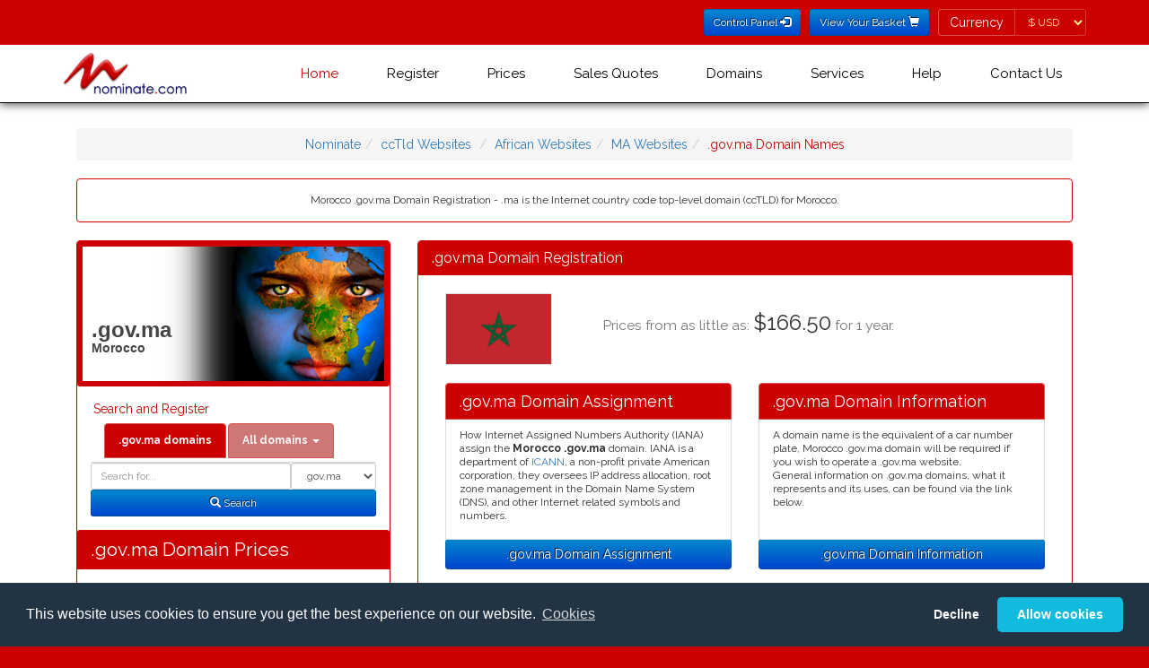

--- FILE ---
content_type: text/html; charset=utf-8
request_url: https://www.nominate.com/gov.ma.shtml
body_size: 51948
content:
<!DOCTYPE HTML><html dir="ltr" lang="en">
<!DOCTYPE html>
<html lang="en-GB" xml:lang="EN">
<head>
<link rel="stylesheet" type="text/css" href="https://fonts.googleapis.com/css?family=Raleway:400,700" />
<link rel="stylesheet" type="text/css" media="all" href="/css/bootstrap.min.css?v=20221215" />
<link rel="stylesheet" type="text/css" media="all" href="/css/style.css?v=20221215" />
<link rel="stylesheet" type="text/css" media="all" href="/css/memenu.css?v=20221215" />

<script type="text/javascript" src="/js/jquery-3.6.0.js?v=20221215"></script>
<script type="text/javascript" src="/js/memenu.js?v=20221215"></script>
<script type="application/x-javascript"> addEventListener("load", function() { setTimeout(hideURLbar, 0); }, false); function hideURLbar(){ window.scrollTo(0,1); } </script>
<script type="text/javascript" src="/js/jquery.nominate.js?v=20221215"></script>
<script type="text/javascript" src="/js/jquery.cookie.1.4.1.js?v=20221215"></script>
<script type="text/javascript" src="/js/bootstrap.min.js?v=20221215"></script>
<script type="text/javascript" src="/js/jquery.validator.js?v=20221215"></script>
<script type="text/javascript" src="/js/jquery.bootbox.min.js?v=20221215"></script>
<script type="text/javascript" src="/js/js.cookie.js?v=20221215"></script>
<script type="text/javascript" src="/js/bbnom.js?v=20221125"></script>
<script type="text/javascript">
	$(document).ready(function() {
		if (top.location != location) { top.location.href = document.location.href; }
		$.checkCookieConsent();
		$.updatePrefCurrency();
		$('.memenu').memenu();
	});
</script>

<link href="https://www.nominate.com/favicon.ico" rel="shortcut icon" />
<link href="https://www.nominate.com/favicon.ico" rel="icon" type="image/ico" />
<meta name="viewport" content="width=device-width, initial-scale=1" />
<meta http-equiv="Content-Type" content="text/html; charset=UTF-8" />


<title>.GOV.MA Website Registration - .GOV.MA Domain Registration - Register .GOV.MA Morocco Websites</title><meta http-equiv="Content-Type" content="text/html; charset=utf-8" />
<meta name="description" content="Morocco .gov.ma Domain Registration - .ma is the Internet country code top-level domain (ccTLD) for Morocco. ">

<meta name="keywords" content=".gov.ma Website Registration, .gov.ma Domain Names, .gov.ma Domain Registrars, Morocco .gov.ma Domain Names, Register .gov.ma Domain Names, .gov.ma Morocco .gov.ma">
<meta name="Title" content="Morocco .gov.ma domains - .gov.ma Website Registration - .gov.ma Domain Registration - Register .gov.ma Morocco Websites">
<meta name="Subject" content="Morocco .gov.ma domains - .gov.ma Website Registration - .gov.ma Domain Registration - Register .gov.ma Morocco Websites">
<meta name="author" Content="nominate.com - Registering .gov.ma domains since 1997">
<meta http-equiv="Content-Language" content="en"><meta name="date" content="2026-01-19">
<meta name="robots" content="index, follow">
<meta name="re-visit" content="7 days">
<meta name="googlebot" content="index, follow">
<meta name="publisher" Content="nominate.com - Registering .gov.ma domains since 1997">
<meta name="Language" content="english">
<meta name="copyright" content="Copyright 1998-2019 nominate.com">
<meta name="generator" content="mobilenominatecompages-geo">
<meta name="viewport" content="width=device-width, initial-scale=1, user-scalable=yes" />
<link rel="schema.DC" href="http://purl.org/dc/elements/1.1/" />
<link rel="schema.DCTERMS" href="http://purl.org/dc/terms/" />
<meta name="DC.title" content="Morocco .gov.ma domains - .gov.ma Website Registration - .gov.ma Domain Registration - Register .gov.ma Morocco Websites">
<meta name="DC.creator" content="nominate.com - Registering .gov.ma domains since 1997" />
<meta name="DC.subject" content="Morocco .gov.ma domains - .gov.ma Website Registration - .gov.ma Domain Registration - Register .gov.ma Morocco Websites">
<meta name="DC.description" content="Morocco .gov.ma Domain Registration - .ma is the Internet country code top-level domain (ccTLD) for Morocco. ">
<meta name="DC.publisher" content="Nominate.com Registering .gov.ma domains since 1997">
<meta name="DC.contributor" content="BB Online Limited Morocco Domain Registrar">
<meta name="DC.date" content="2026-01-19" />
<meta name="DC.type" content="Text" />
<meta name="DC.format" content="text/html" />
<meta name="DC.identifier" scheme="DCTERMS.URI" content="https://www.nominate.com/gov.ma.shtml" />
<meta name="DC.language" scheme="DCTERMS.URI" content="English" />

<link rel="shortcut icon" href="/favicon.ico" />
<link rel="icon" type="image/ico" href="/favicon.ico" />
<!-- Start of Morocco .gov.ma Domain Javascript Container -->
<script>
	$(document).ready(function() {
 		$.updatePrefCurrency();

		$('.domainsearch').click(function () {
			var domain = $('#domain').val();
			var value = $(this).text();
			$('.alldomainsearch option:contains(' + value + ')').first().attr('selected', true);
			$('#alldomain').val(domain);
		});

		$('.thisdomainsearch').click(function () {
			var domain = $('#alldomain').val();
			$('#domain').val(domain);
		});

		$('form').submit(function() {
			var domainID = $(this).closest('div').find('input').not("input[type='hidden']").attr('id');
			var domain = $.trim($('#' + domainID).val());
			var suffix;

			if (domain === '') {
				alert('Please enter a domain name to search for...');
				$('#' + domainID).focus();
				return false;
			} else {
				if (domainID == 'domain') {
					domain += $('#domainsearchtype option:selected').text();
					suffix = $('input[name="suffix"]').val();
				} else {
					suffix = $('.alldomainsearch option:selected').text();
					$('#suffix').val($('.alldomainsearch option:selected').text())
				}
				localStorage.setItem('domain', domain);
				localStorage.setItem('domainsearchtype', suffix);
			}
		});

		$('tr:odd').addClass('odd');
	});
</script>
<!-- End of Morocco .gov.ma Domain Javascript Container --></head>
<body>
<form>
<input type="hidden" name="geoCurrency" value="USD">
</form>
<!--header-->
<div class="header one-edge-shadow">
	<div class="header-top">
		<div class="container">
			<div class="header-left">
				<ul>
					<li>
						<a href="https://nominate.useradmin.co.uk/" title="Control Panel Login" role="button" type="submit" class="btn btn-sm btn-blue">Control Panel <span class="glyphicon glyphicon-log-in"></span></a>
					</li>
					<li>
						<a href="https://www.nominate.com/cgi-bin/mobile-view-nominate-basket.pl" title="View Your Shopping Basket" role="button" type="submit" class="btn btn-sm btn-blue">View Your Basket <span class="glyphicon glyphicon-shopping-cart"></span></a>
					</li>
					<li>
						<form class="form-inline">
							<div class="form-group has-errors">
								<label class="control-label sr-only">Currency</label>
								<div class="input-group">
									<span class="input-group-addon label-nominate">Currency</span>
									<select id="pref-currency" class="form-control input-sm btn-currency">
										<option value="AUD">&#36; AUD</option>
										<option value="DKK">kr DKK</option>
										<option value="EUR">&#8364; EUR</option>
										<option value="GBP">&#163; GBP</option>
										<option value="NZD">&#36; NZD</option>
										<option value="SEK">kr SEK</option>
										<option value="USD">&#36; USD</option>
										<option value="ZAR">R ZAR</option>
									</select>
								</div>
							</div>
						</form>
					</li>
				</ul>
				</div>
				<div class="clearfix"> </div>
			</div>
		</div>
		<div class="container">
			<div class="head-top">
				<div class="logo">
					<a href="https://www.nominate.com/index.shtml"><img src="/new/images/NominateLogo.png" alt="International Domain Name Registration from Nominate.com"></a>
				</div>
						<!-- Start of Nominate Menu -->
		<div class="h_menu4">
			<ul class="memenu skyblue">
				<li class="active grid"><a class="color8" href="https://www.nominate.com/index.shtml">Home</a></li>	
				<li><a class="color1" href="https://www.nominate.com/cgi-bin/mobilenominateregister.pl">Register</a>
					<div class="mepanel">
						<div class="row">
							<div class="col4">
								<div class="h_nav">
									<ul>
										<li><a href="https://www.nominate.com/cgi-bin/mobilenominateregister.pl">Register Domains</a></li>
										<li><a href="https://www.nominate.com/renewal.shtml">Renew Domains</a></li>
										<li><a href="https://www.nominate.com/idndoms.shtml">IDN Domains</a></li>
									</ul>	
								</div>							
							</div>
							<div class="col4">
								<div class="h_nav">
									<ul>
										<li><a href="https://www.nominate.com/newtopleveldoms.shtml">New Top Level Domains</a></li>
										<li><a href="https://www.nominate.com/quote.shtml">Domain Quote</a></li>
										<li><a href="https://www.nominate.com/ippackages.shtml">IP Package</a></li>
									</ul>	
								</div>							
							</div>
							<div class="col4">
								<div class="h_nav">
									<h5>Encyclop&aelig;dia</h5>
									<ul>
										<li><a href="https://www.nominate.com/fulldatasheetlist.shtml">Factbook</a></li>
										<li><a href="https://www.nominate.com/fulldelegationlist.shtml">Delegation</a></li>
									</ul>	
								</div>							
							</div>
							<div class="col4">
								<div class="h_nav">
									<h5 class="spacer">&nbsp;</h5>
									<ul>
										<li><a href="https://www.nominate.com/fullgenerallist.shtml">General 101</a></li>
										<li><a href="https://www.nominate.com/fullregistrationlist.shtml">Registration 101</a></li>
									</ul>	
								</div>							
							</div>
						</div>
					</div>
				</li>
				<li class="grid"><a class="color2" href="https://www.nominate.com">Prices</a>
					<div class="mepanel">
						<div class="row">
							<div class="col1">
								<div class="h_nav">
									<ul>
										<li><a href="https://www.nominate.com/A-domainnames.shtml">A-Z Domains (By Country)</a></li>
										<li><a href="https://www.nominate.com/A-domain-prices.shtml">A-Z multi year (By Country)</a></li>
										<li><a href="https://www.nominate.com/A-domain-bysuffix-prices.shtml">A-Z multi year (By Suffix)</a></li>
										<li><a href="https://www.nominate.com/nominate-idn-prices.shtml">IDN Domains</a></li>
									</ul>	
								</div>							
							</div>
						<div class="col1">
                                                                <div class="h_nav">
                                                                        <ul>
										<li><a href="https://www.nominate.com/nominate-redemptionfees.shtml">Redemption Fees</a></li>
										<li><a href="https://www.nominate.com/quote.shtml">Domain Quote</a></li>
										<li><a href="https://www.nominate.com/ippackages.shtml">IP Package</a></li>
                                                                        </ul>  
                                                                </div>
                                                        </div>
                                                        <div class="col1">
                                                                <div class="h_nav">
                                                                        <ul>
										<li><a href="https://www.nominate.com/webhosting.shtml">Web and Email Hosting</a></li>
										<li><a href="https://www.nominate.com/nominate-otherfees.shtml">Other Fees</a></li>
                                                                        </ul>  
                                                                </div>
                                                        </div>

						</div>
					</div>
				</li>

				<li><a class="color5" href="https://www.nominate.com/quote.shtml">Sales Quotes</a>
				</li>
				<li><a class="color5" href="#">Domains</a>
					<div class="mepanel">
						<div class="row">
							<div class="col4">
								<div class="h_nav">
									<h5>By Type</h5>
									<ul>
										<li><a href="https://www.nominate.com/gtld-domains.shtml">Gtld Domains</a></li>
										<li><a href="https://www.nominate.com/cctld-domains.shtml">Country Code Domains</a></li>
										<li><a href="https://www.nominate.com/Cities_Regions-domains.shtml">Cities & Regions Domains</a></li>
									</ul>	
									<h5>Full IDN By Alphabet</h5>
									<ul>
										<li><a href="https://www.nominate.com/arabic-domains.shtml">Arabic</a></li>
										<li><a href="https://www.nominate.com/chinese-domains.shtml">Chinese</a></li>
										<li><a href="https://www.nominate.com/cyrillic-domains.shtml">Cyrillic</a></li>
										<li><a href="https://www.nominate.com/japanese-domains.shtml">Japanese</a></li>
										<li><a href="https://www.nominate.com/korean-domains.shtml">Korean</a></li>
									</ul>	
								</div>							
							</div>
							<div class="col4">
								<div class="h_nav">
									<h5>By Region</h5>
									<ul>
										<li><a href="https://www.nominate.com/European-domains.shtml">European Domains</a></li>
										<li><a href="https://www.nominate.com/North_American-domains.shtml">North American Domains</a></li>
										<li><a href="https://www.nominate.com/Central_American-domains.shtml">Central American Domains</a></li>
										<li><a href="https://www.nominate.com/South_American-domains.shtml">South American Domains</a></li>
										<li><a href="https://www.nominate.com/Asian-domains.shtml">Asian Domains</a></li>
										<li><a href="https://www.nominate.com/African-domains.shtml">African Domains</a></li>
										<li><a href="https://www.nominate.com/Oceanian-domains.shtml">Oceanian Domains</a></li>
										<li><a href="https://www.nominate.com/Caribbean-domains.shtml">Caribbean Domains</a></li>
										<li><a href="https://www.nominate.com/Island-domains.shtml">Island Domains</a></li>
									</ul>	
								</div>
							</div>
							<div class="col4">
								<div class="h_nav">
									<h5>Alphabetically</h5>
									<ul>
										<li><a href="https://www.nominate.com/A-domainnames.shtml">A-Z Domains (By Country)</a></li>
									</ul>	
								</div>							
							</div>
						</div>
					</div>
				</li>
				<li class="grid"><a class="color3" href="#">Services</a>
					<div class="mepanel">
						<div class="row">
							<div class="col4">
								<div class="h_nav">
									<ul>
										<li><a href="https://www.nominate.com/renewal.shtml">Domain Renewal</a></li>
										<li><a href="https://www.nominate.com/domainrecovery.shtml">Domain Recovery</a></li>
										<li><a href="http://www.domainhospital.com" target="_blank">Health Check</a></li>
									</ul>	
								</div>
							</div>
							<div class="col4">
								<div class="h_nav">
									<ul>
										<li><a href="https://www.nominate.com/portfoliomanagement.shtml" target="_blank">Portfolio Management</a></li>
										<li><a href="https://www.nominate.com/transferprices.shtml">Transfer In</a></li>
										<li><a href="https://www.nominate.com/webhosting.shtml">Web and Email Hosting</a></li>
									</ul>	
								</div>
							</div>
							<div class="col4">
								<div class="h_nav">
									<ul>
										<li><a href="https://www.nominate.com/newgtldsdpml.shtml">New gTLD DPML</a></li>
										<li><a href="https://www.nominate.com/ippackages.shtml">IP Package</a></li>
										<li><a href="http://www.buyerbeware.co.uk" target="_blank">Look before you leap</a></li>
									</ul>	
								</div>
							</div>
							<div class="col4">
								<div class="h_nav">
									<ul>
										<li><a href="/dnssec.shtml">DNS Security Extensions</a></li>
										<li><a href="https://www.nominate.com/affiliate-scheme.shtml">Affiliates</a></li>
										<li class="active"><a href="https://usercontrol.co.uk/cp-login.cgi?site=nominate.com">Control Panel</a></li>
									</ul>	
								</div>
							</div>
						</div>
					</div>
				</li>
				<li class="grid"><a class="color4" href="#">Help</a>
					<div class="mepanel">
						<div class="row">
							<div class="col1">
								<div class="h_nav">
									<ul>
										<li><a href="https://www.nominate.com/contact-us.shtml">Contact Us</a></li>
										<li><a href="https://www.nominate.com/faqs/index.shtml">FAQs</a></li>
										<li><a href="https://www.nominate.com/cookies.shtml">Cookie Usage</a></li>
										<li><a href="https://www.nominate.com/privacy.shtml">Privacy Policy</a></li>
									</ul>	
								</div>
							</div>
							<div class="col1">
								<div class="h_nav">
									<ul>
										<li><a href="/dnssec.shtml">DNS Security Extensions</a></li>
										<li><a href="https://www.nominate.com/affiliate-scheme.shtml">Affiliates</a></li>
									</ul>	
								</div>
							</div>
							<div class="col1">
								<div class="h_nav">
									<ul>
										<li><a href="https://www.nominate.com/renewal.shtml">Domain Renewal</a></li>
										<li class="active"><a href="https://usercontrol.co.uk/cp-login.cgi?site=nominate.com">Control Panel</a></li>
									</ul>	
								</div>
							</div>
						</div>
					</div>
				</li>
				<li class="grid"><a class="color6" href="https://www.nominate.com/contact-us.shtml">Contact Us</a>
					<div class="mepanel">
						<div class="row">
							<div class="col4">
								<div class="h_nav">
									<ul>
										<li><a href="https://www.nominate.com/aboutus.shtml">About Us</a></li>
										<li><a href="https://www.nominate.com/affiliate-scheme.shtml">Affiliates</a></li>
										<li><a href="https://www.nominate.com/complaintprocedure.shtml">Abuse Reporting</a></li>
										<li><a href="https://www.nominate.com/complaintprocedure.shtml">Complaint Procedure</a></li>
									</ul>	
								</div>
							</div>
							<div class="col4">
								<div class="h_nav">
									<ul>
										<li><a href="https://www.nominate.com/contact-us.shtml">Contact Us</a></li>
										<li><a href="https://www.nominate.com/ERRPolicy.shtml">ERRP &amp; ICANN</a></li>
										<li><a href="https://www.nominate.com/accreditations.shtml">Accreditations</a></li>
									</ul>	
								</div>
							</div>
							<div class="col4">
								<div class="h_nav">
									<ul>
										<li><a href="http://blog.nominate.com">Nominate Blog</a></li>
										<li><a href="https://www.nominate.com/terms.shtml">T&amp;Cs</a></li>
										<li><a href="https://www.nominate.com/registrytermsandconditions.shtml">Registry T&amp;Cs</a></li>
									</ul>	
								</div>
							</div>
							<div class="col4">
								<div class="h_nav">
									<ul>
										<li><a href="https://www.nominate.com/testimonials.shtml">What our customers say</a></li>
										<li><a href="https://www.nominate.com/servicelevels.shtml">Service Levels</a></li>
										<li class="active"><a href="https://usercontrol.co.uk/cp-login.cgi?site=nominate.com">Control Panel</a></li>
									</ul>	
								</div>
							</div>
						</div>
					</div>
				</li>
				<li class="grid"><img id="countryFlag" src="" />
				</li>
			</ul> 
		</div>
		<div class="clearfix">&nbsp;</div>
		</div>
		<!-- End of Nominate Menu -->


			</div>
		</div>
		<script type="text/javascript">
			$(document).ready(function() {
				$.geoCountry();
			});
		</script>

<!-- Start of Morocco .gov.ma Domain HTML Container -->
<div class="content">

<div class="container">

<div class="content-top">

<div class="col-md-12">
	
	<ul class="breadcrumb">
		<li class="home"><a href="https://www.nominate.com/" title="nominate">Nominate</a></li><li><a href="https://www.nominate.com/cctld-domains.shtml" title="cctld Websites">ccTld Websites</a></li>
<li><a href="https://www.nominate.com/African-domains.shtml" title="African Websites">African Websites</a></li><li><a href="https://www.nominate.com/MA-domains.shtml" title="MADomains">MA Websites</a></li><li class="active">.gov.ma Domain Names</li></ul></div>
<div class="col-md-12"><div class="panel panel-nominate"><div class="panel-body"><center>
Morocco .gov.ma Domain Registration - .ma is the Internet country code top-level domain (ccTLD) for Morocco. 

</center></div></div></div>
<!-- Start of Left Column -->

<div class="col-md-4 product-price">
<div class="panel panel-nominate"><h1 class="region africa">.gov.ma<span class="region-name">Morocco</span>
</h1>
					<div class="panel-body">
						<h5>Search and Register</h5>

						<ul class="nav nav-tabs"><li class="active"><a  class="thisdomainsearch" aria-expanded="true" data-toggle="tab" href="#ODS"><b>.gov.ma domains</b></a></li>
						<li class="dropdown">
						<a aria-expanded="false" data-toggle="dropdown" class="dropdown-toggle" href="#"><b>All domains</b> <b class="caret"></b></a><ul class="dropdown-menu">
									<li><a class="domainsearch" data-toggle="tab" href="#ADS">All tlds</a></li>
									<li><a class="domainsearch" data-toggle="tab" href="#ADS">Everyday Domains</a></li>
									<li><a class="domainsearch" data-toggle="tab" href="#ADS">Global tlds</a></li>
									<li><a class="domainsearch" data-toggle="tab" href="#ADS">New Gtlds</a></li>
									<li><a class="domainsearch" data-toggle="tab" href="#ADS">UK Domains</a></li>
									<li class="dropdown-header">=== Concise Searches ==</li>
									<li><a class="domainsearch" data-toggle="tab" href="#ADS">America</a></li>
									<li><a class="domainsearch" data-toggle="tab" href="#ADS">Europe</a></li>
									<li><a class="domainsearch" data-toggle="tab" href="#ADS">Asia</a></li>
									<li><a class="domainsearch" data-toggle="tab" href="#ADS">Oceania / Pacific</a></li>
									<li><a class="domainsearch" data-toggle="tab" href="#ADS">Africa</a></li>
									<li><a class="domainsearch" data-toggle="tab" href="#ADS">Caribbean / Atlantic</a></li>
									<li><a class="domainsearch" data-toggle="tab" href="#ADS">Non Tld Registries</a></li>
									<li class="dropdown-header">=== Full Searches ==</li>
									<li><a class="domainsearch" data-toggle="tab" href="#ADS">America (Full)</a></li>
									<li><a class="domainsearch" data-toggle="tab" href="#ADS">Europe (Full)</a></li>
									<li><a class="domainsearch" data-toggle="tab" href="#ADS">Asia (Full)</a></li>
									<li><a class="domainsearch" data-toggle="tab" href="#ADS">Africa (Full)</a></li>
									<li><a class="domainsearch" data-toggle="tab" href="#ADS">Oceania (Full)</a></li>
									<li><a class="domainsearch" data-toggle="tab" href="#ADS">Caribbean / Atlantic (Full) </a></li>
									<li class="dropdown-header">=== Protection Packs ==</li>
									<li><a class="domainsearch" data-toggle="tab" href="#ADS">Essential Protect Pack</a></li>
									<li><a class="domainsearch" data-toggle="tab" href="#ADS">Extra Protect Pack</a></li>
								</ul>
							</li>
						</ul>
						<div class="tab-content">
							<div id="ODS" class="tab-pane fade active in"><form class="form-inline no-gutter" role="form" name="domainsearch" action="https://www.nominate.com/cgi-bin/mobile-nominate-basket.pl"><input type="hidden" name="suffix" value="Global tlds">      <div class="form-group col-md" style="float:right;">
										<label class="sr-only" for="domainsearchtype">Domain Search Type</label>
										<select class="onedomainsearch form-control input-sm" id="domainsearchtype" name="domainsuffix">
											<option value="gov.ma" selected="selected">.gov.ma</option><option value="ma">.ma</option>
<option value="xn--mgbc0a9azcg">.&#x627;&#x644;&#x645;&#x63A;&#x631;&#x628;</option>
<option value="co.ma">.co.ma</option>
<option value="net.ma">.net.ma</option>
<option value="org.ma">.org.ma</option>
<option value="ac.ma">.ac.ma</option>
<option value="press.ma">.press.ma</option>
</select>
									</div>
									<div class="col-md" style="overflow:hidden;">
										<label class="sr-only" for="domain">Domain</label>	<input style="width:100% !important;" class="form-control input-sm" id="domain" name="domain" placeholder="Search for..." type="text">	</div>
									<div class="clearfix"> </div>
									<div class="form-group col-md-12">
										<button type="submit" class="btn btn-sm btn-block btn-blue"><span class="glyphicon glyphicon-search em-1x"></span> Search</button>
									</div>
						</select></form>
							</div>
							<div id="ADS" class="tab-pane fade">
								<form class="form-inline no-gutter" role="form" name="domainsearch" action="https://www.nominate.com/cgi-bin/mobile-nominate-basket.pl">
									<div class="form-group col-md" style="float:right;">
										<label class="sr-only" for="domainsearchtype">Domain Search Type</label>
										<select class="alldomainsearch form-control input-sm" id="domainsearchtype" name="suffix">
											<option>All tlds</option>
											<option>Everyday Domains</option>
											<option>Global tlds</option>
											<option>New Gtlds</option>
											<option>UK Domains</option>
											<option disabled="disabled">=== Concise Searches ==</option>
											<option>America</option>
											<option>Europe</option>
											<option>Asia</option>
											<option>Oceania / Pacific</option>
											<option>Africa</option>
											<option>Caribbean / Atlantic</option>
											<option>Non Tld Registries</option>
											<option disabled="disabled">=== Full Searches ==</option>
											<option>America (Full)</option>
											<option>Europe (Full)</option>
											<option>Asia (Full)</option>
											<option>Africa (Full)</option>
											<option>Oceania (Full)</option>
											<option>Caribbean / Atlantic (Full) </option>
											<option disabled="disabled">=== Protection Packs ==</option>
											<option>Essential Protect Pack</option>
											<option>Extra Protect Pack</option>
										</select>
									</div>
									<div class="col-md" style="overflow:hidden;">
										<label class="sr-only" for="domain">Domain</label>
										<input style="width:100% !important;" class="form-control input-sm" id="alldomain" name="domain" placeholder="Search for..." type="text">
									</div>
									<div class="clearfix"> </div>
									<div class="form-group col-md-12">
										<button type="submit" class="btn btn-sm btn-block btn-blue"><span class="glyphicon glyphicon-search em-1x"></span> Search</button>
									</div>

								</form>
							</div>
						</div>
						
					</div><p></p><div class="panel-heading">
						<h3 class="panel-title">.gov.ma Domain Prices</h3></div><div class="panel-body">
						<p>Prices are quoted in <b>
						<span class="AUD">Australian Dollars (AUD)</span>
						<span class="GBP">Pound Sterling (GBP)</span>
						<span class="DKK">Danish Krone (DKK)</span>
						<span class="EUR">Euros (EUR)</span>
						<span class="NZD">New Zealand Dollars (NZD)</span>
						<span class="SEK">Swedish Krona (SEK)</span>
						<span class="USD">US Dollars (USD)</span>
						</b></p>
					<p><b>Please Note: </b> Registry may classify name as <a href="https://www.bb-online.com/PremiumDomainNames.shtml"><strong>premium domain name</strong></a> if so prices may be higher.</p></div><div class="panel-divider"></div><div class="panel-body"><p><b>General Availabilty:</b><p>domain name prices cover the domain name registration, web forwarding, email forwarding and whois privacy where possible.<table id="prices" cellspacing="0" width="100%">	
						<thead>
							<tr>
								<th>Period</th>
								<th class="text-center">Registration</th>
								<th class="text-center">Renewal</th>
							</tr>
						</thead><caption><a href="gov.ma.shtml"></a><strong><a href="/gov.ma.shtml"> .gov.ma</a></strong></caption>
<tr>
<td align="center">1 year</td><td align="center"><span class="AUD">&#36;270.70</span><span class="DKK">kr1315</span><span class="EUR">&euro;176.90</span><span class="GBP">&pound;154.60</span><span class="NZD">&#36;307.00</span><span class="SEK">kr1911</span><span class="USD">&#36;166.50</span><span class="ZAR">R3111.00</span></td>
<td align="center"><span class="AUD">&#36;286.20</span><span class="DKK">kr1390</span><span class="EUR">&euro;186.90</span><span class="GBP">&pound;163.40</span><span class="NZD">&#36;324.50</span><span class="SEK">kr2020</span><span class="USD">&#36;176.00</span><span class="ZAR">R3289.00</span></td>
<td>&nbsp;</td></tr>
<tbody><tr><td colspan="3"><b>Restrictions</b></td></tr>
<tr><td colspan="3" class="small">Moroccan Government Departments only</td></tr>
<tr>
								<td><b>Domain</b></td>
								<td class="text-center"><b>Registration</b></td>
								<td class="text-center"><b>Renewal</b></td>
							</tr><tr><td><a href="https://www.nominate.com/ma.shtml"><img src="/new/images/flags/ma.gif" alt="ma Domain Name Registration" height="10" border="0" width="15"></a><strong><a href="https://www.nominate.com/ma.shtml"> .ma</a></strong></td><td align="center"><span class="AUD">&#36;204.90</span><span class="DKK">kr995</span><span class="EUR">&euro;133.80</span><span class="GBP">&pound;117.00</span><span class="NZD">&#36;232.30</span><span class="SEK">kr1446</span><span class="USD">&#36;126.00</span><span class="ZAR">R2354.00</span></td>
<td align="center"><span class="AUD">&#36;204.90</span><span class="DKK">kr995</span><span class="EUR">&euro;133.80</span><span class="GBP">&pound;117.00</span><span class="NZD">&#36;232.30</span><span class="SEK">kr1446</span><span class="USD">&#36;126.00</span><span class="ZAR">R2354.00</span></td>
</tr><tr><td colspan="3" class="small"> No restrictions</td></tr>
<tr><td><a href="https://www.nominate.com/xn--mgbc0a9azcg.shtml"><img src="/new/images/flags/ma.gif" alt="&#x627;&#x644;&#x645;&#x63A;&#x631;&#x628; Domain Name Registration" height="10" border="0" width="15"></a><strong><a href="https://www.nominate.com/&#x627;&#x644;&#x645;&#x63A;&#x631;&#x628;.shtml"> .&#x627;&#x644;&#x645;&#x63A;&#x631;&#x628;</a></strong></td><td align="center"><span class="AUD">&#36;259.30</span><span class="DKK">kr1260</span><span class="EUR">&euro;169.40</span><span class="GBP">&pound;148.10</span><span class="NZD">&#36;294.10</span><span class="SEK">kr1831</span><span class="USD">&#36;159.50</span><span class="ZAR">R2980.00</span></td>
<td align="center"><span class="AUD">&#36;342.30</span><span class="DKK">kr1663</span><span class="EUR">&euro;223.60</span><span class="GBP">&pound;195.40</span><span class="NZD">&#36;388.10</span><span class="SEK">kr2416</span><span class="USD">&#36;210.50</span><span class="ZAR">R3933.00</span></td>
</tr><tr><td colspan="3" class="small"> No restrictions</td></tr>
<tr><td><a href="https://www.nominate.com/co.ma.shtml"><img src="/new/images/flags/ma.gif" alt="co.ma Domain Name Registration" height="10" border="0" width="15"></a><strong><a href="https://www.nominate.com/co.ma.shtml"> .co.ma</a></strong></td><td align="center"><span class="AUD">&#36;204.90</span><span class="DKK">kr995</span><span class="EUR">&euro;133.80</span><span class="GBP">&pound;117.00</span><span class="NZD">&#36;232.30</span><span class="SEK">kr1446</span><span class="USD">&#36;126.00</span><span class="ZAR">R2354.00</span></td>
<td align="center"><span class="AUD">&#36;204.90</span><span class="DKK">kr995</span><span class="EUR">&euro;133.80</span><span class="GBP">&pound;117.00</span><span class="NZD">&#36;232.30</span><span class="SEK">kr1446</span><span class="USD">&#36;126.00</span><span class="ZAR">R2354.00</span></td>
</tr><tr><td colspan="3" class="small"> No restrictions</td></tr>
<tr><td><a href="https://www.nominate.com/net.ma.shtml"><img src="/new/images/flags/ma.gif" alt="net.ma Domain Name Registration" height="10" border="0" width="15"></a><strong><a href="https://www.nominate.com/net.ma.shtml"> .net.ma</a></strong></td><td align="center"><span class="AUD">&#36;204.90</span><span class="DKK">kr995</span><span class="EUR">&euro;133.80</span><span class="GBP">&pound;117.00</span><span class="NZD">&#36;232.30</span><span class="SEK">kr1446</span><span class="USD">&#36;126.00</span><span class="ZAR">R2354.00</span></td>
<td align="center"><span class="AUD">&#36;204.90</span><span class="DKK">kr995</span><span class="EUR">&euro;133.80</span><span class="GBP">&pound;117.00</span><span class="NZD">&#36;232.30</span><span class="SEK">kr1446</span><span class="USD">&#36;126.00</span><span class="ZAR">R2354.00</span></td>
</tr><tr><td colspan="3" class="small"> No restrictions</td></tr>
<tr><td><a href="https://www.nominate.com/org.ma.shtml"><img src="/new/images/flags/ma.gif" alt="org.ma Domain Name Registration" height="10" border="0" width="15"></a><strong><a href="https://www.nominate.com/org.ma.shtml"> .org.ma</a></strong></td><td align="center"><span class="AUD">&#36;204.90</span><span class="DKK">kr995</span><span class="EUR">&euro;133.80</span><span class="GBP">&pound;117.00</span><span class="NZD">&#36;232.30</span><span class="SEK">kr1446</span><span class="USD">&#36;126.00</span><span class="ZAR">R2354.00</span></td>
<td align="center"><span class="AUD">&#36;204.90</span><span class="DKK">kr995</span><span class="EUR">&euro;133.80</span><span class="GBP">&pound;117.00</span><span class="NZD">&#36;232.30</span><span class="SEK">kr1446</span><span class="USD">&#36;126.00</span><span class="ZAR">R2354.00</span></td>
</tr><tr><td colspan="3" class="small"> No restrictions</td></tr>
<tr><td><a href="https://www.nominate.com/ac.ma.shtml"><img src="/new/images/flags/ma.gif" alt="ac.ma Domain Name Registration" height="10" border="0" width="15"></a><strong><a href="https://www.nominate.com/ac.ma.shtml"> .ac.ma</a></strong></td><td align="center"><span class="AUD">&#36;204.90</span><span class="DKK">kr995</span><span class="EUR">&euro;133.80</span><span class="GBP">&pound;117.00</span><span class="NZD">&#36;232.30</span><span class="SEK">kr1446</span><span class="USD">&#36;126.00</span><span class="ZAR">R2354.00</span></td>
<td align="center"><span class="AUD">&#36;204.90</span><span class="DKK">kr995</span><span class="EUR">&euro;133.80</span><span class="GBP">&pound;117.00</span><span class="NZD">&#36;232.30</span><span class="SEK">kr1446</span><span class="USD">&#36;126.00</span><span class="ZAR">R2354.00</span></td>
</tr><tr><td colspan="3" class="small"> Educational establishments within Morocco only</td></tr>
<tr><td><a href="https://www.nominate.com/press.ma.shtml"><img src="/new/images/flags/ma.gif" alt="press.ma Domain Name Registration" height="10" border="0" width="15"></a><strong><a href="https://www.nominate.com/press.ma.shtml"> .press.ma</a></strong></td><td align="center"><span class="AUD">&#36;204.90</span><span class="DKK">kr995</span><span class="EUR">&euro;133.80</span><span class="GBP">&pound;117.00</span><span class="NZD">&#36;232.30</span><span class="SEK">kr1446</span><span class="USD">&#36;126.00</span><span class="ZAR">R2354.00</span></td>
<td align="center"><span class="AUD">&#36;204.90</span><span class="DKK">kr995</span><span class="EUR">&euro;133.80</span><span class="GBP">&pound;117.00</span><span class="NZD">&#36;232.30</span><span class="SEK">kr1446</span><span class="USD">&#36;126.00</span><span class="ZAR">R2354.00</span></td>
</tr><tr><td colspan="3" class="small"> Moroccan Press Only</td></tr>
</tbody></table></div><div class="panel-heading"><h3 class="panel-title">.gov.ma Domain Notes</h3></div><div class="panel-body"><p><b>Note:</b> The Morocco .gov.ma domain registry may classify some domain names as <a href="#PremiumDomainNames"><strong>premium domain names</strong></a> if so classfied they will command a higher price.</p><p><b>Morocco .gov.ma</b> domains include 3rd party fees and maintenance &amp; during the registration period. If you wish to transfer your gov.ma domain away during your registration period you are free do do so without charge. We do not charge an administration fee with Morocco .gov.ma domains or any other Morocco domain.</p>
				</div>
				<div class="panel-heading">
					<h3 class="panel-title">.gov.ma Domain Details</h3>
				</div>
				<div class="panel-body"><p><strong>Registry:</strong>  The registry is Agence Nationale de R�glementation des T�l�communications (ANRT)</p>
					<p><strong>Purpose: </strong> Moroccan Government Departments only</p>
					<p><strong>Whois Information: </strong> <a href="https://www.nominate.com/whois/gov.ma.shtml"> for .gov.ma domains </a></p></div><div class="panel-heading">
					<h3 class="panel-title">Once your .gov.ma domain is registered</h3>
				</div>
				<div class="panel-body">
					<p>Once registered your .Morocco .gov.ma domain is placed on our international server, provinding an under-construction page for your .gov.ma domain, for as long as required. (This enables a browser of your gov.ma domain to readily identify that it is registered).</p>
					<p>We can also supply Morocco domains with ....</p>
					<p>Free E-mail redirection.</p>
					<p>Free Web redirection.</p>
					<p>Free Whois Privacy (Where possible).</p>
					<p>Free transfer away if required. We do not and will not charge release / transfer or administration fees for transferring Morocco domains to a different gov.ma domain name registrars. The domain name is yours and not ours, unlike many other companies, <i><b>"We recognise that fact!"</b></i></p>
			</div>
		</div>
	</div>
	<!-- End of Left Column -->		       <!-- Start of Right Column -->
			<div class="col-md-8">
				<div class="bottom-product">

					<div class="panel panel-nominate">
						<div class="panel-heading">
							<h2 class="panel-title">.gov.ma Domain Registration</h2>
						</div>
						<div class="panel-body"><div class="col-md-3 col-md-flag">
								<img src="/images/largeflags/gov.ma.gif" alt=".gov.ma domain registration" border="1" height="80" />
							</div><div class="col-md-9 col-md-price">
								<div class="list-group"><h3><small>Prices from as little as: </small><span class="AUD">&#36;270.70</span><span class="DKK">kr1315</span><span class="EUR">&euro;176.90</span><span class="GBP">&pound;154.60</span><span class="NZD">&#36;307.00</span><span class="SEK">kr1911</span><span class="USD">&#36;166.50</span><span class="ZAR">R3111.00</span><small> for 1 year.</small></h3></div>
							</div>

							<div class="clearfix"> </div>

							<div class="col-md-6 bottom-cd">
								<div class="list-group">
									<h4 class="list-group-item nominate">.gov.ma Domain Assignment</h4>
									<div class="list-group-item">
										<p class="list-group-item-text">
											How Internet Assigned Numbers Authority (IANA) assign the <b>Morocco .gov.ma</b> domain. IANA is a department of <a href="https://www.icann.org">ICANN</a>, a non-profit private American corporation, they oversees IP address allocation, root zone management in the Domain Name System (DNS), and other Internet related symbols and numbers.
										</p>
									</div>
									<a href="https://www.nominate.com/whois/gov.ma.shtml" title="gov.ma Domain Assignment" class="btn btn-block btn-blue">.gov.ma Domain Assignment</a>
								</div>
							</div>

							<div class="col-md-6 bottom-cd">								<div class="list-group">
									<h4 class="list-group-item nominate">.gov.ma Domain Information</h4>
									<div class="list-group-item">							
										<p class="list-group-item-text">
											A domain name is the equivalent of a car number plate, Morocco .gov.ma domain will be required if you wish to operate a .gov.ma website. <br>General information on .gov.ma domains, what it represents and its uses, can be found via the link below.
										</p>							
									</div>
									<a href="https://www.nominate.com/details/gov.ma.shtml" title="gov.ma Domain Information" class="btn btn-block btn-blue">.gov.ma Domain Information</a>
								</div>
							</div>

							<div class="clearfix"> </div>

							<div class="col-md-6 bottom-cd">
								<div class="list-group">
									<h4 class="list-group-item nominate">Facts &amp; Figures</h4>
									<div class="list-group-item">
										<p class="list-group-item-text">
											Website Facts &amp; Figures : Billing Periods, Renewal details, delegation details and more. Everything you need to know about your Morocco <b>.gov.ma</b> website / <b>gov.ma</b> domain name.
										</p>
									</div>
									<a href="https://www.nominate.com/factsandfigures/gov.ma.shtml" title="gov.ma" class="btn btn-block btn-blue">.gov.ma Domain Facts</a>
								</div>
							</div>

							<div class="col-md-6 bottom-cd">
								<div class="list-group">
									<h4 class="list-group-item nominate">.gov.ma Domain Renewals</h4>
									<div class="list-group-item">
										<p class="list-group-item-text">
											You may renew your <b>.gov.ma</b> website, (the .gov.ma domain)  without logging into your control panel by
using our quick and painfree renewal service, or even transfer it into nominate to be renewed if necessary.
										</p>
									</div>
									<a href="https://www.nominate.com/renewals/gov.ma.shtml" title="gov.ma Domain Renewals" class="btn btn-block btn-blue">.gov.ma Domain Renewals</a>
								</div>
							</div>

							<div class="clearfix"> </div>

							<div class="col-md-12 bottom-cd">
								<div class="list-group">
									<div class="list-group-item" style="min-height:auto;"><h3 class="list-group-item-heading">Other Morocco <b>.ma</b> Websites / .ma Domains:</h4><p class="list-group-item-text"><h4><a href="https://www.nominate.com/ma.shtml">.ma</a>, <a href="https://www.nominate.com/&#x627;&#x644;&#x645;&#x63A;&#x631;&#x628;.shtml">.&#x627;&#x644;&#x645;&#x63A;&#x631;&#x628;</a>, <a href="https://www.nominate.com/co.ma.shtml">.co.ma</a>, <a href="https://www.nominate.com/net.ma.shtml">.net.ma</a>, <a href="https://www.nominate.com/org.ma.shtml">.org.ma</a>, <a href="https://www.nominate.com/ac.ma.shtml">.ac.ma</a>, <a href="https://www.nominate.com/gov.ma.shtml">.gov.ma</a>, <a href="https://www.nominate.com/press.ma.shtml">.press.ma</a>, </h4> </p> </div>
								</div>
							</div>


							<div class="col-md-12 bottom-cd">
								<div class="list-group">
								<h4 class="list-group-item nominate">Morocco .gov.ma Domain Name Transfers:</h4>
								<div class="list-group-item" style="min-height:auto;"><h6 class="list-group-item-heading">Transfer Today</h6>
						  <p class="list-group-item-text">
						  You can transfer your Morocco .gov.ma domain name today to us for only FREE <a href="https://www.nominate.com/transferprices.shtml"> Click here For more information</a>.</p>
								</p>
								</div></div>
							</div>
							<div class="col-md-12 bottom-cd">
								<div class="list-group">
									<h4 class="list-group-item nominate">Important:</h4>
									<div class="list-group-item style="min-height:auto;"">
										<h6 class="list-group-item-heading">Premium Morocco .gov.ma Domain Names</h6>
										<p class="list-group-item-text">
											The Morocco registry may list some names as a <strong>premium domain name</strong>, if so this domain will be charged at a higher price than the one listed. We will contact you before completing your order if you order one of these names.</p>
										<h6 class="list-group-item-heading">Reserved Morocco .gov.ma Names</h6>
										<p class="list-group-item-text">
											The Morocco registry reserves some names for its own use, and may not mark them as registered. We may only discover this at the time of attempted registration.
										</p>
									</div>
								</div>
							</div>
							<div class="col-md-12 bottom-cd">
								<div class="list-group">
									<h4 class="list-group-item nominate">Morocco .gov.ma Registry Terms:</h4>
									<div class="list-group-item" style="min-height:auto;">
										<p>The use of Morocco domain names, where applicable, must comply with the <a href="http://www.registre.ma/language/en/complaintsdisputes/e-plaintes-et-reclamations" title="gov.ma domains, registry terms" target="_blank"><b>.gov.ma</b> Registry Terms.</a></p>
									</div>
								</div>
							</div>
							<div class="col-md-12 bottom-cd">
								<div class="list-group">
									<h4 class="list-group-item nominate">FAQ's:</h4>
									<div class="list-group-item" style="min-height:auto;"><h6 class="list-group-item-heading">Why Morocco gov.ma?</h6><p class="list-group-item-text">
											<p><a href="http://www.nominate.com/faqs/whychoose/whychoose-gov.ma.shtml" title="gov.ma domains, why choose one" target="_blank">Why choose a Morocco gov.ma Domain Name ?</a></p>
										</p>
									</div>
								</div>
							</div>
						</div>
					</div>
				</div>
			</div>
		</div>
		<!-- End of Right Column -->
	</div>
</div>

<!-- Start of Nominate Footer -->

<div class="footer">
	<div class="container">
		<div class="footer-top-at">
			<div class="col-md-3 amet-sed">
				<h4>Navigation Menu</h4>
				<ul class="nav-bottom">
					<li><a href="https://www.nominate.com/" title="International Domain Names">Home</a></li>
					<li><a href="https://www.nominate.com/cgi-bin/mobilenominateregister.pl" title="Register Your Domains">Register Domains</a></li>
					<li><a href="https://www.nominate.com/domainlist.shtml" title="Domains List">Domains List</a></li>
					<li><a href="https://www.nominate.com/idndoms.shtml" title="IDN Domains">IDN Domains</a></li>
					<li><a href="https://www.nominate.com/idndomains/idn-converter.shtml" title="IDN Converter">IDN Converter</a></li>
					<li><a href="https://www.nominate.com/newtopleveldoms.shtml" title="New Top Level Domains">New Top Level Domains</a></li>
					<li><a href="https://www.nominate.com/nominate-everyday-prices.shtml" title="Everyday Domains Prices">Prices</a></li>
					<li><a href="https://www.nominate.com/quote.shtml" title="Domain Quote">Domain Quote</a></li>
					<li><a href="https://www.nominate.com/servicelevels.shtml" title="Our Nominate Services">Services</a></li>
					<li><a href="https://www.nominate.com/domainrecovery.shtml" title="Domain Recovery">Domain Recovery</a></li>
				</ul>
			</div>
			<div class="col-md-3 amet-sed ">
				<h4>&nbsp;</h4>
				<ul class="nav-bottom">
					<li><a href="https://www.nominate.com/ippackages.shtml" title="IP Packages">IP Packages</a></li>
					<li><a href="https://www.nominate.com/portfoliomanagement.shtml" title="Global Domain Portfolio Management">Portfolio Management</a></li>
					<li><a href="https://www.nominate.com/transferprices.shtml" title="Transfer In">Transfer In</a></li>
					<li><a href="http://www.domainhospital.com/" title="Health Check">Health Check</a></li>
					<li><a href="https://www.nominate.com/affiliate-reseller-scheme.shtml" title="Affiliate Scheme">Affiliate Scheme</a></li>
					<li><a href="https://www.nominate.com/webhosting.shtml" title="Web Packages">Web Packages</a></li>
					<li><a href="https://www.nominate.com/webhosting.shtml" title="Email Packages">Email Packages</a></li>
					<li><a href="https://www.nominate.com/whoislookup.shtml" title="WhoIs">WhoIs</a></li>
					<li><a href="https://www.nominate.com/faqs/index.shtml" title="Frequently Asked Questions">FAQs</a></li>
					<li><a href="https://www.nominate.com/terms.shtml" title="Terms and Conditions">Terms &amp; Conditions</a></li>
				</ul>
			</div>
			<div class="col-md-3 amet-sed">
				<h4>Encyclop&aelig;dia</h4>
				<ul class="nav-bottom">
					<li><a href="https://www.nominate.com/fulldatasheetlist.shtml" title="Datasheet List - Fact Book sheets">Fact Book</a></li>
					<li><a href="https://www.nominate.com/fulldelegationlist.shtml" title="Datasheet List - Delegation information">Delegation</a></li>
					<li><a href="https://www.nominate.com/fullgenerallist.shtml" title="Datasheet List - General 101 information">General 101</a></li>
					<li><a href="https://www.nominate.com/fullregistrationlist.shtml" title="Datasheet List - Registration 101 information">Registration 101</a></li>
					<li><a href="https://www.nominate.com/dnssec.shtml" title="DNS Security Extensions">DNS Security Extensions</a></li>
					<li><a href="https://www.nominate.com/resources.shtml" title="Useful Resources">Resources</a></li>
				</ul>
			</div>
			<div class="col-md-3 amet-sed">
				<h4>Contact Us</h4>
				<ul class="nav-bottom">
					<li><a href="https://www.nominate.com/aboutus.shtml" title="About Us">About Us</a></li>
					<li><a href="https://www.nominate.com/contact-us.shtml" title="Contact Us">Contact Us</a></li>
					<li><a href="https://www.nominate.com/accreditations.shtml" title="Our Registrar Accreditations">Accreditations</a></li>
					<li><a href="https://www.nominate.com/aboutus.shtml" title="Testimonials from Our Customers">Testimonials</a></li>
				</ul>
				<ul class="social">
					<li><a href="https://www.facebook.com/aworldofwebsites" title="Find us on Facebook"><i class="facebook"> </i></a></li>
					<li><a href="https://twitter.com/nominatedomains" title="Follow us on Twitter"><i class="twitter"> </i></a></li>
					<li><a href="http://blog.nominate.com/" title="Read our Blog"><i class="blog"> </i></a></li>
				</ul>
				<h4>&nbsp;</h4>
				<h4>Login</h4>
				<ul class="nav-bottom">
					<li><a href="https://nominate.useradmin.co.uk" target="_blank" class="cp">Control Panel</a></li>
					<li><a href="https://www.nominate.com/renewal.shtml" target="_blank" class="cp">Renew Domain</a></li>
				</ul>
			</div>
			<div class="clearfix"> </div>
		</div>
		<div class="footer-top-at">
			<div class="col-md-2 amet-sed">
			</div>
			<div class="col-md-1 amet-sed">
				<ul class="nav-bottom">
					<li><a href="https://www.nominate.com/">Home</a></li>
				</ul>
			</div>
			<div class="col-md-1 amet-sed">
				<ul class="nav-bottom">
					<li><a href="javascript:window.scroll(0,0,);">Top</a></li>
				</ul>
			</div>
			<div class="col-md-1 amet-sed">
				<ul class="nav-bottom">
					<li><a href="https://www.nominate.com/faq/">FAQ</a></li>
				</ul>
			</div>
			<div class="col-md-1 amet-sed">
				<ul class="nav-bottom">
					<li><a href="https://www.nominate.com/aboutus.shtml">About Us</a></li>
				</ul>
			</div>
			<div class="col-md-2 amet-sed">
				<ul class="nav-bottom">
					<li><a href="https://www.nominate.com/terms.shtml">Terms &amp; Conditions</a></li>
				</ul>
			</div>
			<div class="col-md-2 amet-sed">
				<ul class="nav-bottom">
					<li><a href="https://www.nominate.com/contact-us.shtml">Contact Us</a></li>
				</ul>
			</div>
			<div class="col-md-2 amet-sed">
			</div>
			<div class="clearfix"> </div>
		</div>
		<div class="footer-class">
			<div class="amet-sed">
				<p>Nominate &reg; is a trading name of BB Online UK Ltd., PO Box 2162, Luton, Beds, LU3 2YT</p>
				<p>Registered in England &amp; Wales No. 3458098 VAT: GB 707 122 077</p>
				<p>©1997-2023 Copyright BB Online UK Limited, International Domain Registrars, Reproduction partial or otherwise is strictly prohibited.</p>
				<p>Nominate</a> &#0174; , Domain Recover</a> &#0174; , Domain Trace</a> &#0174; are registered Trademarks of BB Online UK Ltd.
			</div>
		</div>
	</div>
</div>

<link rel="stylesheet" type="text/css" href="/new/css/cookieconsent.min.css" />
<script data-cfasync="false" src="/new/js/cookieconsent.min.js"></script>

<script>
window.addEventListener('load', function() {
	window.cookieconsent.initialise( {
		cookie: {
			name: "CookieConsent",
			expiryDays: "30" 
		},
		type: "opt-in",
		position: "bottom",
		theme: "classic",
		palette: {
			popup: {
				background: "#223344",
				text: "#FFFFFF"
			},
			button: {
				background: "#11BBDD",
				text: "#FFFFFF"
			}
		},
		content: {
			link: "Cookies",
			href: "https://www.nominate.com/cookies.shtml"
		},
		onInitialise: function(status) {
			if (status == cookieconsent.status.allow) myScripts();
		},
		onStatusChange: function(status) {
			if (this.hasConsented()) myScripts();
			$.checkCookieConsent();
		}
	})
});

function myScripts() {

	// Scripts that use cookies requiring consent.

}
</script>

<!-- End of Nominate Footer -->


		</body></html>
